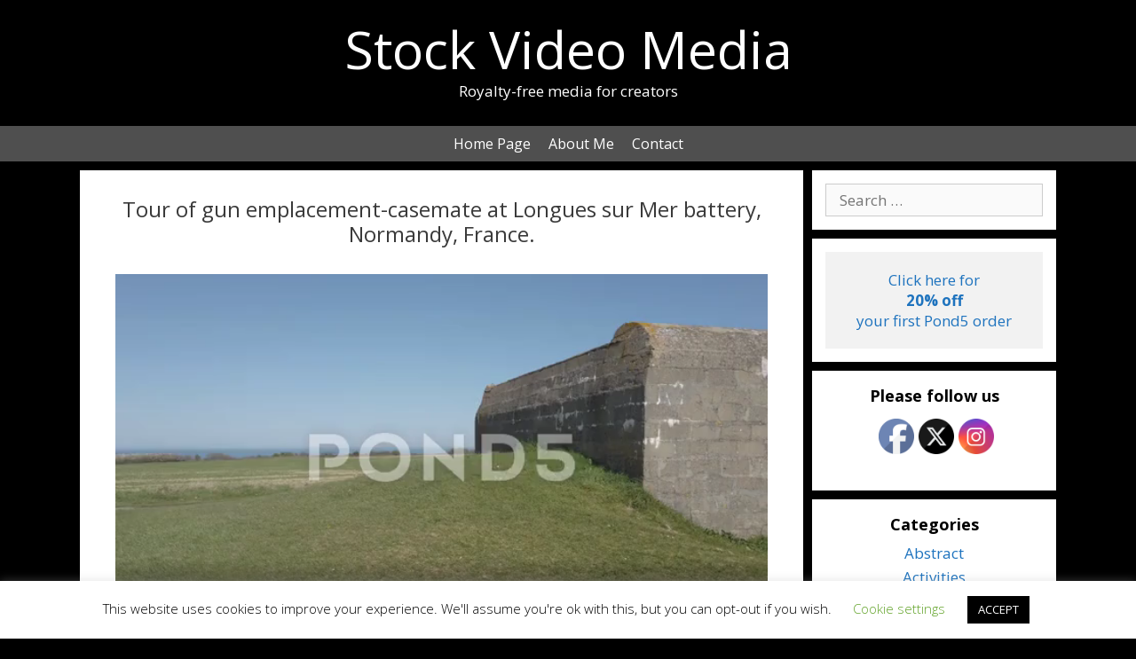

--- FILE ---
content_type: text/html; charset=UTF-8
request_url: https://stockvideomedia.com/2021/04/09/tour-of-gun-emplacement-casemate-at-longues-sur-mer-battery-normandy-france/
body_size: 19777
content:
<!DOCTYPE html>
<html lang="en-GB">
<head>
	<link href="https://fonts.googleapis.com/css?family=Petit+Formal+Script" rel="stylesheet" type="text/css">
	<meta charset="UTF-8">
	<meta http-equiv="X-UA-Compatible" content="IE=edge" />
	<link rel="profile" href="https://gmpg.org/xfn/11">
	<title>Tour of gun emplacement-casemate at Longues sur Mer battery, Normandy, France. &#8211; Stock Video Media</title>
<meta name='robots' content='max-image-preview:large' />
<meta name="viewport" content="width=device-width, initial-scale=1"><link href='https://fonts.gstatic.com' crossorigin rel='preconnect' />
<link href='https://fonts.googleapis.com' crossorigin rel='preconnect' />
<link rel="alternate" type="application/rss+xml" title="Stock Video Media &raquo; Feed" href="https://stockvideomedia.com/feed/" />
<link rel="alternate" type="application/rss+xml" title="Stock Video Media &raquo; Comments Feed" href="https://stockvideomedia.com/comments/feed/" />
<script>
window._wpemojiSettings = {"baseUrl":"https:\/\/s.w.org\/images\/core\/emoji\/15.0.3\/72x72\/","ext":".png","svgUrl":"https:\/\/s.w.org\/images\/core\/emoji\/15.0.3\/svg\/","svgExt":".svg","source":{"concatemoji":"https:\/\/stockvideomedia.com\/wp-includes\/js\/wp-emoji-release.min.js?ver=6.6.4"}};
/*! This file is auto-generated */
!function(i,n){var o,s,e;function c(e){try{var t={supportTests:e,timestamp:(new Date).valueOf()};sessionStorage.setItem(o,JSON.stringify(t))}catch(e){}}function p(e,t,n){e.clearRect(0,0,e.canvas.width,e.canvas.height),e.fillText(t,0,0);var t=new Uint32Array(e.getImageData(0,0,e.canvas.width,e.canvas.height).data),r=(e.clearRect(0,0,e.canvas.width,e.canvas.height),e.fillText(n,0,0),new Uint32Array(e.getImageData(0,0,e.canvas.width,e.canvas.height).data));return t.every(function(e,t){return e===r[t]})}function u(e,t,n){switch(t){case"flag":return n(e,"\ud83c\udff3\ufe0f\u200d\u26a7\ufe0f","\ud83c\udff3\ufe0f\u200b\u26a7\ufe0f")?!1:!n(e,"\ud83c\uddfa\ud83c\uddf3","\ud83c\uddfa\u200b\ud83c\uddf3")&&!n(e,"\ud83c\udff4\udb40\udc67\udb40\udc62\udb40\udc65\udb40\udc6e\udb40\udc67\udb40\udc7f","\ud83c\udff4\u200b\udb40\udc67\u200b\udb40\udc62\u200b\udb40\udc65\u200b\udb40\udc6e\u200b\udb40\udc67\u200b\udb40\udc7f");case"emoji":return!n(e,"\ud83d\udc26\u200d\u2b1b","\ud83d\udc26\u200b\u2b1b")}return!1}function f(e,t,n){var r="undefined"!=typeof WorkerGlobalScope&&self instanceof WorkerGlobalScope?new OffscreenCanvas(300,150):i.createElement("canvas"),a=r.getContext("2d",{willReadFrequently:!0}),o=(a.textBaseline="top",a.font="600 32px Arial",{});return e.forEach(function(e){o[e]=t(a,e,n)}),o}function t(e){var t=i.createElement("script");t.src=e,t.defer=!0,i.head.appendChild(t)}"undefined"!=typeof Promise&&(o="wpEmojiSettingsSupports",s=["flag","emoji"],n.supports={everything:!0,everythingExceptFlag:!0},e=new Promise(function(e){i.addEventListener("DOMContentLoaded",e,{once:!0})}),new Promise(function(t){var n=function(){try{var e=JSON.parse(sessionStorage.getItem(o));if("object"==typeof e&&"number"==typeof e.timestamp&&(new Date).valueOf()<e.timestamp+604800&&"object"==typeof e.supportTests)return e.supportTests}catch(e){}return null}();if(!n){if("undefined"!=typeof Worker&&"undefined"!=typeof OffscreenCanvas&&"undefined"!=typeof URL&&URL.createObjectURL&&"undefined"!=typeof Blob)try{var e="postMessage("+f.toString()+"("+[JSON.stringify(s),u.toString(),p.toString()].join(",")+"));",r=new Blob([e],{type:"text/javascript"}),a=new Worker(URL.createObjectURL(r),{name:"wpTestEmojiSupports"});return void(a.onmessage=function(e){c(n=e.data),a.terminate(),t(n)})}catch(e){}c(n=f(s,u,p))}t(n)}).then(function(e){for(var t in e)n.supports[t]=e[t],n.supports.everything=n.supports.everything&&n.supports[t],"flag"!==t&&(n.supports.everythingExceptFlag=n.supports.everythingExceptFlag&&n.supports[t]);n.supports.everythingExceptFlag=n.supports.everythingExceptFlag&&!n.supports.flag,n.DOMReady=!1,n.readyCallback=function(){n.DOMReady=!0}}).then(function(){return e}).then(function(){var e;n.supports.everything||(n.readyCallback(),(e=n.source||{}).concatemoji?t(e.concatemoji):e.wpemoji&&e.twemoji&&(t(e.twemoji),t(e.wpemoji)))}))}((window,document),window._wpemojiSettings);
</script>
<link rel='stylesheet' id='generate-fonts-css' href='//fonts.googleapis.com/css?family=Open+Sans:300,300italic,regular,italic,600,600italic,700,700italic,800,800italic|Open+Sans:regular' media='all' />
<style id='wp-emoji-styles-inline-css'>

	img.wp-smiley, img.emoji {
		display: inline !important;
		border: none !important;
		box-shadow: none !important;
		height: 1em !important;
		width: 1em !important;
		margin: 0 0.07em !important;
		vertical-align: -0.1em !important;
		background: none !important;
		padding: 0 !important;
	}
</style>
<link rel='stylesheet' id='wp-block-library-css' href='https://stockvideomedia.com/wp-includes/css/dist/block-library/style.min.css?ver=6.6.4' media='all' />
<style id='classic-theme-styles-inline-css'>
/*! This file is auto-generated */
.wp-block-button__link{color:#fff;background-color:#32373c;border-radius:9999px;box-shadow:none;text-decoration:none;padding:calc(.667em + 2px) calc(1.333em + 2px);font-size:1.125em}.wp-block-file__button{background:#32373c;color:#fff;text-decoration:none}
</style>
<style id='global-styles-inline-css'>
:root{--wp--preset--aspect-ratio--square: 1;--wp--preset--aspect-ratio--4-3: 4/3;--wp--preset--aspect-ratio--3-4: 3/4;--wp--preset--aspect-ratio--3-2: 3/2;--wp--preset--aspect-ratio--2-3: 2/3;--wp--preset--aspect-ratio--16-9: 16/9;--wp--preset--aspect-ratio--9-16: 9/16;--wp--preset--color--black: #000000;--wp--preset--color--cyan-bluish-gray: #abb8c3;--wp--preset--color--white: #ffffff;--wp--preset--color--pale-pink: #f78da7;--wp--preset--color--vivid-red: #cf2e2e;--wp--preset--color--luminous-vivid-orange: #ff6900;--wp--preset--color--luminous-vivid-amber: #fcb900;--wp--preset--color--light-green-cyan: #7bdcb5;--wp--preset--color--vivid-green-cyan: #00d084;--wp--preset--color--pale-cyan-blue: #8ed1fc;--wp--preset--color--vivid-cyan-blue: #0693e3;--wp--preset--color--vivid-purple: #9b51e0;--wp--preset--color--contrast: var(--contrast);--wp--preset--color--contrast-2: var(--contrast-2);--wp--preset--color--contrast-3: var(--contrast-3);--wp--preset--color--base: var(--base);--wp--preset--color--base-2: var(--base-2);--wp--preset--color--base-3: var(--base-3);--wp--preset--color--accent: var(--accent);--wp--preset--gradient--vivid-cyan-blue-to-vivid-purple: linear-gradient(135deg,rgba(6,147,227,1) 0%,rgb(155,81,224) 100%);--wp--preset--gradient--light-green-cyan-to-vivid-green-cyan: linear-gradient(135deg,rgb(122,220,180) 0%,rgb(0,208,130) 100%);--wp--preset--gradient--luminous-vivid-amber-to-luminous-vivid-orange: linear-gradient(135deg,rgba(252,185,0,1) 0%,rgba(255,105,0,1) 100%);--wp--preset--gradient--luminous-vivid-orange-to-vivid-red: linear-gradient(135deg,rgba(255,105,0,1) 0%,rgb(207,46,46) 100%);--wp--preset--gradient--very-light-gray-to-cyan-bluish-gray: linear-gradient(135deg,rgb(238,238,238) 0%,rgb(169,184,195) 100%);--wp--preset--gradient--cool-to-warm-spectrum: linear-gradient(135deg,rgb(74,234,220) 0%,rgb(151,120,209) 20%,rgb(207,42,186) 40%,rgb(238,44,130) 60%,rgb(251,105,98) 80%,rgb(254,248,76) 100%);--wp--preset--gradient--blush-light-purple: linear-gradient(135deg,rgb(255,206,236) 0%,rgb(152,150,240) 100%);--wp--preset--gradient--blush-bordeaux: linear-gradient(135deg,rgb(254,205,165) 0%,rgb(254,45,45) 50%,rgb(107,0,62) 100%);--wp--preset--gradient--luminous-dusk: linear-gradient(135deg,rgb(255,203,112) 0%,rgb(199,81,192) 50%,rgb(65,88,208) 100%);--wp--preset--gradient--pale-ocean: linear-gradient(135deg,rgb(255,245,203) 0%,rgb(182,227,212) 50%,rgb(51,167,181) 100%);--wp--preset--gradient--electric-grass: linear-gradient(135deg,rgb(202,248,128) 0%,rgb(113,206,126) 100%);--wp--preset--gradient--midnight: linear-gradient(135deg,rgb(2,3,129) 0%,rgb(40,116,252) 100%);--wp--preset--font-size--small: 13px;--wp--preset--font-size--medium: 20px;--wp--preset--font-size--large: 36px;--wp--preset--font-size--x-large: 42px;--wp--preset--spacing--20: 0.44rem;--wp--preset--spacing--30: 0.67rem;--wp--preset--spacing--40: 1rem;--wp--preset--spacing--50: 1.5rem;--wp--preset--spacing--60: 2.25rem;--wp--preset--spacing--70: 3.38rem;--wp--preset--spacing--80: 5.06rem;--wp--preset--shadow--natural: 6px 6px 9px rgba(0, 0, 0, 0.2);--wp--preset--shadow--deep: 12px 12px 50px rgba(0, 0, 0, 0.4);--wp--preset--shadow--sharp: 6px 6px 0px rgba(0, 0, 0, 0.2);--wp--preset--shadow--outlined: 6px 6px 0px -3px rgba(255, 255, 255, 1), 6px 6px rgba(0, 0, 0, 1);--wp--preset--shadow--crisp: 6px 6px 0px rgba(0, 0, 0, 1);}:where(.is-layout-flex){gap: 0.5em;}:where(.is-layout-grid){gap: 0.5em;}body .is-layout-flex{display: flex;}.is-layout-flex{flex-wrap: wrap;align-items: center;}.is-layout-flex > :is(*, div){margin: 0;}body .is-layout-grid{display: grid;}.is-layout-grid > :is(*, div){margin: 0;}:where(.wp-block-columns.is-layout-flex){gap: 2em;}:where(.wp-block-columns.is-layout-grid){gap: 2em;}:where(.wp-block-post-template.is-layout-flex){gap: 1.25em;}:where(.wp-block-post-template.is-layout-grid){gap: 1.25em;}.has-black-color{color: var(--wp--preset--color--black) !important;}.has-cyan-bluish-gray-color{color: var(--wp--preset--color--cyan-bluish-gray) !important;}.has-white-color{color: var(--wp--preset--color--white) !important;}.has-pale-pink-color{color: var(--wp--preset--color--pale-pink) !important;}.has-vivid-red-color{color: var(--wp--preset--color--vivid-red) !important;}.has-luminous-vivid-orange-color{color: var(--wp--preset--color--luminous-vivid-orange) !important;}.has-luminous-vivid-amber-color{color: var(--wp--preset--color--luminous-vivid-amber) !important;}.has-light-green-cyan-color{color: var(--wp--preset--color--light-green-cyan) !important;}.has-vivid-green-cyan-color{color: var(--wp--preset--color--vivid-green-cyan) !important;}.has-pale-cyan-blue-color{color: var(--wp--preset--color--pale-cyan-blue) !important;}.has-vivid-cyan-blue-color{color: var(--wp--preset--color--vivid-cyan-blue) !important;}.has-vivid-purple-color{color: var(--wp--preset--color--vivid-purple) !important;}.has-black-background-color{background-color: var(--wp--preset--color--black) !important;}.has-cyan-bluish-gray-background-color{background-color: var(--wp--preset--color--cyan-bluish-gray) !important;}.has-white-background-color{background-color: var(--wp--preset--color--white) !important;}.has-pale-pink-background-color{background-color: var(--wp--preset--color--pale-pink) !important;}.has-vivid-red-background-color{background-color: var(--wp--preset--color--vivid-red) !important;}.has-luminous-vivid-orange-background-color{background-color: var(--wp--preset--color--luminous-vivid-orange) !important;}.has-luminous-vivid-amber-background-color{background-color: var(--wp--preset--color--luminous-vivid-amber) !important;}.has-light-green-cyan-background-color{background-color: var(--wp--preset--color--light-green-cyan) !important;}.has-vivid-green-cyan-background-color{background-color: var(--wp--preset--color--vivid-green-cyan) !important;}.has-pale-cyan-blue-background-color{background-color: var(--wp--preset--color--pale-cyan-blue) !important;}.has-vivid-cyan-blue-background-color{background-color: var(--wp--preset--color--vivid-cyan-blue) !important;}.has-vivid-purple-background-color{background-color: var(--wp--preset--color--vivid-purple) !important;}.has-black-border-color{border-color: var(--wp--preset--color--black) !important;}.has-cyan-bluish-gray-border-color{border-color: var(--wp--preset--color--cyan-bluish-gray) !important;}.has-white-border-color{border-color: var(--wp--preset--color--white) !important;}.has-pale-pink-border-color{border-color: var(--wp--preset--color--pale-pink) !important;}.has-vivid-red-border-color{border-color: var(--wp--preset--color--vivid-red) !important;}.has-luminous-vivid-orange-border-color{border-color: var(--wp--preset--color--luminous-vivid-orange) !important;}.has-luminous-vivid-amber-border-color{border-color: var(--wp--preset--color--luminous-vivid-amber) !important;}.has-light-green-cyan-border-color{border-color: var(--wp--preset--color--light-green-cyan) !important;}.has-vivid-green-cyan-border-color{border-color: var(--wp--preset--color--vivid-green-cyan) !important;}.has-pale-cyan-blue-border-color{border-color: var(--wp--preset--color--pale-cyan-blue) !important;}.has-vivid-cyan-blue-border-color{border-color: var(--wp--preset--color--vivid-cyan-blue) !important;}.has-vivid-purple-border-color{border-color: var(--wp--preset--color--vivid-purple) !important;}.has-vivid-cyan-blue-to-vivid-purple-gradient-background{background: var(--wp--preset--gradient--vivid-cyan-blue-to-vivid-purple) !important;}.has-light-green-cyan-to-vivid-green-cyan-gradient-background{background: var(--wp--preset--gradient--light-green-cyan-to-vivid-green-cyan) !important;}.has-luminous-vivid-amber-to-luminous-vivid-orange-gradient-background{background: var(--wp--preset--gradient--luminous-vivid-amber-to-luminous-vivid-orange) !important;}.has-luminous-vivid-orange-to-vivid-red-gradient-background{background: var(--wp--preset--gradient--luminous-vivid-orange-to-vivid-red) !important;}.has-very-light-gray-to-cyan-bluish-gray-gradient-background{background: var(--wp--preset--gradient--very-light-gray-to-cyan-bluish-gray) !important;}.has-cool-to-warm-spectrum-gradient-background{background: var(--wp--preset--gradient--cool-to-warm-spectrum) !important;}.has-blush-light-purple-gradient-background{background: var(--wp--preset--gradient--blush-light-purple) !important;}.has-blush-bordeaux-gradient-background{background: var(--wp--preset--gradient--blush-bordeaux) !important;}.has-luminous-dusk-gradient-background{background: var(--wp--preset--gradient--luminous-dusk) !important;}.has-pale-ocean-gradient-background{background: var(--wp--preset--gradient--pale-ocean) !important;}.has-electric-grass-gradient-background{background: var(--wp--preset--gradient--electric-grass) !important;}.has-midnight-gradient-background{background: var(--wp--preset--gradient--midnight) !important;}.has-small-font-size{font-size: var(--wp--preset--font-size--small) !important;}.has-medium-font-size{font-size: var(--wp--preset--font-size--medium) !important;}.has-large-font-size{font-size: var(--wp--preset--font-size--large) !important;}.has-x-large-font-size{font-size: var(--wp--preset--font-size--x-large) !important;}
:where(.wp-block-post-template.is-layout-flex){gap: 1.25em;}:where(.wp-block-post-template.is-layout-grid){gap: 1.25em;}
:where(.wp-block-columns.is-layout-flex){gap: 2em;}:where(.wp-block-columns.is-layout-grid){gap: 2em;}
:root :where(.wp-block-pullquote){font-size: 1.5em;line-height: 1.6;}
</style>
<link rel='stylesheet' id='cookie-law-info-css' href='https://stockvideomedia.com/wp-content/plugins/cookie-law-info/legacy/public/css/cookie-law-info-public.css?ver=3.2.8' media='all' />
<link rel='stylesheet' id='cookie-law-info-gdpr-css' href='https://stockvideomedia.com/wp-content/plugins/cookie-law-info/legacy/public/css/cookie-law-info-gdpr.css?ver=3.2.8' media='all' />
<link rel='stylesheet' id='SFSImainCss-css' href='https://stockvideomedia.com/wp-content/plugins/ultimate-social-media-icons/css/sfsi-style.css?ver=2.9.5' media='all' />
<link rel='stylesheet' id='url-shortify-css' href='https://stockvideomedia.com/wp-content/plugins/url-shortify/lite/dist/styles/url-shortify.css?ver=1.10.5.1' media='all' />
<link rel='stylesheet' id='generate-style-css' href='https://stockvideomedia.com/wp-content/themes/generatepress/assets/css/all.min.css?ver=3.5.1' media='all' />
<style id='generate-style-inline-css'>
body{background-color:#000000;color:#3a3a3a;}a{color:#1e73be;}a:visited{color:#1e73be;}a:hover, a:focus, a:active{color:#b53030;}body .grid-container{max-width:1100px;}.wp-block-group__inner-container{max-width:1100px;margin-left:auto;margin-right:auto;}.site-header .header-image{width:180px;}.generate-back-to-top{font-size:20px;border-radius:3px;position:fixed;bottom:30px;right:30px;line-height:40px;width:40px;text-align:center;z-index:10;transition:opacity 300ms ease-in-out;opacity:0.1;transform:translateY(1000px);}.generate-back-to-top__show{opacity:1;transform:translateY(0);}:root{--contrast:#222222;--contrast-2:#575760;--contrast-3:#b2b2be;--base:#f0f0f0;--base-2:#f7f8f9;--base-3:#ffffff;--accent:#1e73be;}:root .has-contrast-color{color:var(--contrast);}:root .has-contrast-background-color{background-color:var(--contrast);}:root .has-contrast-2-color{color:var(--contrast-2);}:root .has-contrast-2-background-color{background-color:var(--contrast-2);}:root .has-contrast-3-color{color:var(--contrast-3);}:root .has-contrast-3-background-color{background-color:var(--contrast-3);}:root .has-base-color{color:var(--base);}:root .has-base-background-color{background-color:var(--base);}:root .has-base-2-color{color:var(--base-2);}:root .has-base-2-background-color{background-color:var(--base-2);}:root .has-base-3-color{color:var(--base-3);}:root .has-base-3-background-color{background-color:var(--base-3);}:root .has-accent-color{color:var(--accent);}:root .has-accent-background-color{background-color:var(--accent);}body, button, input, select, textarea{font-family:"Open Sans", sans-serif;}body{line-height:1.3;}p{margin-bottom:0.9em;}.entry-content > [class*="wp-block-"]:not(:last-child):not(.wp-block-heading){margin-bottom:0.9em;}.main-title{font-family:"Open Sans", sans-serif;font-weight:normal;font-size:59px;}.site-description{font-family:"Open Sans", sans-serif;font-size:17px;}.main-navigation a, .menu-toggle{font-family:"Open Sans", sans-serif;font-size:16px;}.main-navigation .main-nav ul ul li a{font-size:15px;}.widget-title{font-family:"Open Sans", sans-serif;font-weight:bold;font-size:18px;margin-bottom:8px;}.sidebar .widget, .footer-widgets .widget{font-size:17px;}button:not(.menu-toggle),html input[type="button"],input[type="reset"],input[type="submit"],.button,.wp-block-button .wp-block-button__link{font-family:"Open Sans", sans-serif;}h1{font-family:"Open Sans", sans-serif;font-weight:300;font-size:24px;}h2{font-family:"Open Sans", sans-serif;font-weight:300;font-size:24px;}h3{font-family:"Open Sans", sans-serif;font-size:20px;}h4{font-family:"Open Sans", sans-serif;font-size:inherit;}h5{font-family:"Open Sans", sans-serif;font-size:inherit;}h6{font-family:"Open Sans", sans-serif;}.site-info{font-family:"Open Sans", sans-serif;font-size:14px;}@media (max-width:768px){.main-title{font-size:40px;}h1{font-size:24px;}h2{font-size:24px;}}.top-bar{background-color:#636363;color:#ffffff;}.top-bar a{color:#ffffff;}.top-bar a:hover{color:#303030;}.site-header{background-color:#000000;color:#3a3a3a;}.site-header a{color:#3a3a3a;}.site-header a:hover{color:#3f3f3f;}.main-title a,.main-title a:hover{color:#ffffff;}.site-description{color:#ffffff;}.main-navigation,.main-navigation ul ul{background-color:#4f4f4f;}.main-navigation .main-nav ul li a, .main-navigation .menu-toggle, .main-navigation .menu-bar-items{color:#ffffff;}.main-navigation .main-nav ul li:not([class*="current-menu-"]):hover > a, .main-navigation .main-nav ul li:not([class*="current-menu-"]):focus > a, .main-navigation .main-nav ul li.sfHover:not([class*="current-menu-"]) > a, .main-navigation .menu-bar-item:hover > a, .main-navigation .menu-bar-item.sfHover > a{color:#ffffff;background-color:#2f2f2f;}button.menu-toggle:hover,button.menu-toggle:focus,.main-navigation .mobile-bar-items a,.main-navigation .mobile-bar-items a:hover,.main-navigation .mobile-bar-items a:focus{color:#ffffff;}.main-navigation .main-nav ul li[class*="current-menu-"] > a{color:#ffffff;background-color:#3f3f3f;}.navigation-search input[type="search"],.navigation-search input[type="search"]:active, .navigation-search input[type="search"]:focus, .main-navigation .main-nav ul li.search-item.active > a, .main-navigation .menu-bar-items .search-item.active > a{color:#ffffff;background-color:#2f2f2f;}.main-navigation ul ul{background-color:#3f3f3f;}.main-navigation .main-nav ul ul li a{color:#ffffff;}.main-navigation .main-nav ul ul li:not([class*="current-menu-"]):hover > a,.main-navigation .main-nav ul ul li:not([class*="current-menu-"]):focus > a, .main-navigation .main-nav ul ul li.sfHover:not([class*="current-menu-"]) > a{color:#ffffff;background-color:#4f4f4f;}.main-navigation .main-nav ul ul li[class*="current-menu-"] > a{color:#ffffff;background-color:#4f4f4f;}.separate-containers .inside-article, .separate-containers .comments-area, .separate-containers .page-header, .one-container .container, .separate-containers .paging-navigation, .inside-page-header{background-color:#ffffff;}.entry-meta{color:#595959;}.entry-meta a{color:#595959;}.entry-meta a:hover{color:#1e73be;}.sidebar .widget{background-color:#ffffff;}.sidebar .widget .widget-title{color:#000000;}.footer-widgets{background-color:#ffffff;}.footer-widgets .widget-title{color:#000000;}.site-info{color:#ffffff;background-color:#4f4f4f;}.site-info a{color:#ffffff;}.site-info a:hover{color:#b2b2b2;}.footer-bar .widget_nav_menu .current-menu-item a{color:#b2b2b2;}input[type="text"],input[type="email"],input[type="url"],input[type="password"],input[type="search"],input[type="tel"],input[type="number"],textarea,select{color:#666666;background-color:#fafafa;border-color:#cccccc;}input[type="text"]:focus,input[type="email"]:focus,input[type="url"]:focus,input[type="password"]:focus,input[type="search"]:focus,input[type="tel"]:focus,input[type="number"]:focus,textarea:focus,select:focus{color:#666666;background-color:#ffffff;border-color:#bfbfbf;}button,html input[type="button"],input[type="reset"],input[type="submit"],a.button,a.wp-block-button__link:not(.has-background){color:#ffffff;background-color:#666666;}button:hover,html input[type="button"]:hover,input[type="reset"]:hover,input[type="submit"]:hover,a.button:hover,button:focus,html input[type="button"]:focus,input[type="reset"]:focus,input[type="submit"]:focus,a.button:focus,a.wp-block-button__link:not(.has-background):active,a.wp-block-button__link:not(.has-background):focus,a.wp-block-button__link:not(.has-background):hover{color:#ffffff;background-color:#3f3f3f;}a.generate-back-to-top{background-color:rgba( 0,0,0,0.4 );color:#ffffff;}a.generate-back-to-top:hover,a.generate-back-to-top:focus{background-color:rgba( 0,0,0,0.6 );color:#ffffff;}:root{--gp-search-modal-bg-color:var(--base-3);--gp-search-modal-text-color:var(--contrast);--gp-search-modal-overlay-bg-color:rgba(0,0,0,0.2);}@media (max-width: 768px){.main-navigation .menu-bar-item:hover > a, .main-navigation .menu-bar-item.sfHover > a{background:none;color:#ffffff;}}.inside-top-bar{padding:10px;}.inside-header{padding:0px 20px 7px 20px;}.separate-containers .inside-article, .separate-containers .comments-area, .separate-containers .page-header, .separate-containers .paging-navigation, .one-container .site-content, .inside-page-header{padding:30px 40px 30px 40px;}.site-main .wp-block-group__inner-container{padding:30px 40px 30px 40px;}.entry-content .alignwide, body:not(.no-sidebar) .entry-content .alignfull{margin-left:-40px;width:calc(100% + 80px);max-width:calc(100% + 80px);}.separate-containers .widget, .separate-containers .site-main > *, .separate-containers .page-header, .widget-area .main-navigation{margin-bottom:10px;}.separate-containers .site-main{margin:10px;}.both-right.separate-containers .inside-left-sidebar{margin-right:5px;}.both-right.separate-containers .inside-right-sidebar{margin-left:5px;}.both-left.separate-containers .inside-left-sidebar{margin-right:5px;}.both-left.separate-containers .inside-right-sidebar{margin-left:5px;}.separate-containers .page-header-image, .separate-containers .page-header-contained, .separate-containers .page-header-image-single, .separate-containers .page-header-content-single{margin-top:10px;}.separate-containers .inside-right-sidebar, .separate-containers .inside-left-sidebar{margin-top:10px;margin-bottom:10px;}.main-navigation .main-nav ul li a,.menu-toggle,.main-navigation .mobile-bar-items a{padding-left:10px;padding-right:10px;line-height:40px;}.main-navigation .main-nav ul ul li a{padding:10px;}.navigation-search input[type="search"]{height:40px;}.rtl .menu-item-has-children .dropdown-menu-toggle{padding-left:10px;}.menu-item-has-children .dropdown-menu-toggle{padding-right:10px;}.rtl .main-navigation .main-nav ul li.menu-item-has-children > a{padding-right:10px;}.widget-area .widget{padding:15px;}.site-info{padding:15px 20px 15px 20px;}@media (max-width:768px){.separate-containers .inside-article, .separate-containers .comments-area, .separate-containers .page-header, .separate-containers .paging-navigation, .one-container .site-content, .inside-page-header{padding:30px;}.site-main .wp-block-group__inner-container{padding:30px;}.site-info{padding-right:10px;padding-left:10px;}.entry-content .alignwide, body:not(.no-sidebar) .entry-content .alignfull{margin-left:-30px;width:calc(100% + 60px);max-width:calc(100% + 60px);}}/* End cached CSS */@media (max-width: 768px){.main-navigation .menu-toggle,.main-navigation .mobile-bar-items,.sidebar-nav-mobile:not(#sticky-placeholder){display:block;}.main-navigation ul,.gen-sidebar-nav{display:none;}[class*="nav-float-"] .site-header .inside-header > *{float:none;clear:both;}}
.dynamic-author-image-rounded{border-radius:100%;}.dynamic-featured-image, .dynamic-author-image{vertical-align:middle;}.one-container.blog .dynamic-content-template:not(:last-child), .one-container.archive .dynamic-content-template:not(:last-child){padding-bottom:0px;}.dynamic-entry-excerpt > p:last-child{margin-bottom:0px;}
</style>
<link rel='stylesheet' id='generate-font-icons-css' href='https://stockvideomedia.com/wp-content/themes/generatepress/assets/css/components/font-icons.min.css?ver=3.5.1' media='all' />
<link rel='stylesheet' id='generate-child-css' href='https://stockvideomedia.com/wp-content/themes/generatepress-child/style.css?ver=1692280607' media='all' />
<script src="https://stockvideomedia.com/wp-includes/js/jquery/jquery.min.js?ver=3.7.1" id="jquery-core-js"></script>
<script src="https://stockvideomedia.com/wp-includes/js/jquery/jquery-migrate.min.js?ver=3.4.1" id="jquery-migrate-js"></script>
<script id="cookie-law-info-js-extra">
var Cli_Data = {"nn_cookie_ids":[],"cookielist":[],"non_necessary_cookies":[],"ccpaEnabled":"","ccpaRegionBased":"","ccpaBarEnabled":"","strictlyEnabled":["necessary","obligatoire"],"ccpaType":"gdpr","js_blocking":"","custom_integration":"","triggerDomRefresh":"","secure_cookies":""};
var cli_cookiebar_settings = {"animate_speed_hide":"500","animate_speed_show":"500","background":"#FFF","border":"#b1a6a6c2","border_on":"","button_1_button_colour":"#000","button_1_button_hover":"#000000","button_1_link_colour":"#fff","button_1_as_button":"1","button_1_new_win":"","button_2_button_colour":"#333","button_2_button_hover":"#292929","button_2_link_colour":"#444","button_2_as_button":"","button_2_hidebar":"","button_3_button_colour":"#000","button_3_button_hover":"#000000","button_3_link_colour":"#fff","button_3_as_button":"1","button_3_new_win":"","button_4_button_colour":"#000","button_4_button_hover":"#000000","button_4_link_colour":"#62a329","button_4_as_button":"","button_7_button_colour":"#61a229","button_7_button_hover":"#4e8221","button_7_link_colour":"#fff","button_7_as_button":"1","button_7_new_win":"","font_family":"inherit","header_fix":"","notify_animate_hide":"1","notify_animate_show":"","notify_div_id":"#cookie-law-info-bar","notify_position_horizontal":"right","notify_position_vertical":"bottom","scroll_close":"","scroll_close_reload":"","accept_close_reload":"","reject_close_reload":"","showagain_tab":"","showagain_background":"#fff","showagain_border":"#000","showagain_div_id":"#cookie-law-info-again","showagain_x_position":"100px","text":"#000","show_once_yn":"","show_once":"1000","logging_on":"","as_popup":"","popup_overlay":"1","bar_heading_text":"","cookie_bar_as":"banner","popup_showagain_position":"bottom-right","widget_position":"left"};
var log_object = {"ajax_url":"https:\/\/stockvideomedia.com\/wp-admin\/admin-ajax.php"};
</script>
<script src="https://stockvideomedia.com/wp-content/plugins/cookie-law-info/legacy/public/js/cookie-law-info-public.js?ver=3.2.8" id="cookie-law-info-js"></script>
<script id="url-shortify-js-extra">
var usParams = {"ajaxurl":"https:\/\/stockvideomedia.com\/wp-admin\/admin-ajax.php"};
</script>
<script src="https://stockvideomedia.com/wp-content/plugins/url-shortify/lite/dist/scripts/url-shortify.js?ver=1.10.5.1" id="url-shortify-js"></script>
<link rel="https://api.w.org/" href="https://stockvideomedia.com/wp-json/" /><link rel="alternate" title="JSON" type="application/json" href="https://stockvideomedia.com/wp-json/wp/v2/posts/1664" /><link rel="EditURI" type="application/rsd+xml" title="RSD" href="https://stockvideomedia.com/xmlrpc.php?rsd" />
<meta name="generator" content="WordPress 6.6.4" />
<link rel="canonical" href="https://stockvideomedia.com/2021/04/09/tour-of-gun-emplacement-casemate-at-longues-sur-mer-battery-normandy-france/" />
<link rel='shortlink' href='https://stockvideomedia.com/places27' />
<link rel="alternate" title="oEmbed (JSON)" type="application/json+oembed" href="https://stockvideomedia.com/wp-json/oembed/1.0/embed?url=https%3A%2F%2Fstockvideomedia.com%2F2021%2F04%2F09%2Ftour-of-gun-emplacement-casemate-at-longues-sur-mer-battery-normandy-france%2F" />
<link rel="alternate" title="oEmbed (XML)" type="text/xml+oembed" href="https://stockvideomedia.com/wp-json/oembed/1.0/embed?url=https%3A%2F%2Fstockvideomedia.com%2F2021%2F04%2F09%2Ftour-of-gun-emplacement-casemate-at-longues-sur-mer-battery-normandy-france%2F&#038;format=xml" />
<meta name="follow.[base64]" content="HJPs27sTpezZ8p9Gp5Gn"/><link rel="icon" href="https://stockvideomedia.com/wp-content/uploads/2020/08/cropped-SVM-1-32x32.png" sizes="32x32" />
<link rel="icon" href="https://stockvideomedia.com/wp-content/uploads/2020/08/cropped-SVM-1-192x192.png" sizes="192x192" />
<link rel="apple-touch-icon" href="https://stockvideomedia.com/wp-content/uploads/2020/08/cropped-SVM-1-180x180.png" />
<meta name="msapplication-TileImage" content="https://stockvideomedia.com/wp-content/uploads/2020/08/cropped-SVM-1-270x270.png" />
<style>.shorten_url { 
	   padding: 10px 10px 10px 10px ; 
	   border: 1px solid #AAAAAA ; 
	   background-color: #EEEEEE ;
}</style></head>

<body class="post-template-default single single-post postid-1664 single-format-standard wp-embed-responsive post-image-above-header post-image-aligned-center sticky-menu-fade sfsi_actvite_theme_default right-sidebar nav-below-header separate-containers fluid-header active-footer-widgets-0 nav-aligned-center header-aligned-center dropdown-hover" itemtype="https://schema.org/Blog" itemscope>
	<a class="screen-reader-text skip-link" href="#content" title="Skip to content">Skip to content</a>		<header class="site-header" id="masthead" aria-label="Site"  itemtype="https://schema.org/WPHeader" itemscope>
			<div class="inside-header">
				<div class="site-branding">
						<p class="main-title" itemprop="headline">
					<a href="https://stockvideomedia.com/" rel="home">Stock Video Media</a>
				</p>
						<p class="site-description" itemprop="description">Royalty-free media for creators</p>
					</div>			</div>
		</header>
				<nav class="main-navigation sub-menu-right" id="site-navigation" aria-label="Primary"  itemtype="https://schema.org/SiteNavigationElement" itemscope>
			<div class="inside-navigation grid-container grid-parent">
								<button class="menu-toggle" aria-controls="primary-menu" aria-expanded="false">
					<span class="mobile-menu">Menu</span>				</button>
				<div id="primary-menu" class="main-nav"><ul id="menu-site" class=" menu sf-menu"><li id="menu-item-18" class="menu-item menu-item-type-custom menu-item-object-custom menu-item-home menu-item-18"><a href="https://stockvideomedia.com">Home Page</a></li>
<li id="menu-item-27" class="menu-item menu-item-type-post_type menu-item-object-page menu-item-27"><a href="https://stockvideomedia.com/about-me/">About Me</a></li>
<li id="menu-item-220" class="menu-item menu-item-type-post_type menu-item-object-page menu-item-220"><a href="https://stockvideomedia.com/contact/">Contact</a></li>
</ul></div>			</div>
		</nav>
		
	<div id="page" class="hfeed site grid-container container grid-parent">
		<div id="content" class="site-content">
			
	<div class="content-area grid-parent mobile-grid-100 grid-75 tablet-grid-75" id="primary">
		<main class="site-main" id="main">
			
<article id="post-1664" class="post-1664 post type-post status-publish format-standard hentry category-buildings category-places tag-4k tag-handheld tag-wwii" itemtype="https://schema.org/CreativeWork" itemscope>
	<div class="inside-article">
					<header class="entry-header">
				<h1 class="entry-title" itemprop="headline">Tour of gun emplacement-casemate at Longues sur Mer battery, Normandy, France.</h1>			</header>
			
		<div class="entry-content" itemprop="text">
			
<figure class="wp-block-video aligncenter"><video controls src="https://videos.pond5.com/tour-gun-emplacement-casemate-longues-footage-151705165_main_xl.mp4"></video><figcaption><em><span class="has-inline-color has-cyan-bluish-gray-color">Low resolution sample &#8211; 4K version available</span></em></figcaption></figure>



<p class="has-text-align-center">A well lit tour of a casemate type Regelbau M272 which was constructed by the German Navy during World War II in 1943 and is one of four at the Longues sur Mer battery (code name WN48) in Normandy, France. The tour of this gun emplacement includes a look into the shell room, the cartridge room, the gun room and a close up, detailed view of the rear of a 150mm TK C/36 naval gun, before emerging from the front of the bunker where the barrel and shield of the gun can be seen. (Ref. Places 27)</p>



<p class="has-text-align-center">Royalty free 4K stock footage available for purchase exclusively at Pond5:</p>



<div class="wp-block-buttons is-layout-flex wp-block-buttons-is-layout-flex">
<div class="wp-block-button"><a class="wp-block-button__link" href="https://www.pond5.com/stock-footage/item/151705165-tour-gun-emplacement-casemate-longues-sur-mer-battery-norman" target="_blank" rel="noreferrer noopener">Click here to view purchase details at Pond5</a></div>
</div>



<p></p>
		</div>

				<footer class="entry-meta" aria-label="Entry meta">
			<span class="cat-links"><span class="screen-reader-text">Categories </span><a href="https://stockvideomedia.com/category/buildings/" rel="category tag">Buildings</a>, <a href="https://stockvideomedia.com/category/places/" rel="category tag">Places</a></span> 		</footer>
			</div>
</article>
		</main>
	</div>

	<div class="widget-area sidebar is-right-sidebar grid-25 tablet-grid-25 grid-parent" id="right-sidebar">
	<div class="inside-right-sidebar">
		<aside id="search-2" class="widget inner-padding widget_search"><form method="get" class="search-form" action="https://stockvideomedia.com/">
	<label>
		<span class="screen-reader-text">Search for:</span>
		<input type="search" class="search-field" placeholder="Search &hellip;" value="" name="s" title="Search for:">
	</label>
	<input type="submit" class="search-submit" value="Search"></form>
</aside><aside id="block-12" class="widget inner-padding widget_block">
<pre class="wp-block-preformatted"><a rel="noreferrer noopener" href="https://www.pond5.com/artist/stockvideomedia?ref=stockvideomedia" target="_blank">Click here for</a>
<a rel="noreferrer noopener" href="https://www.pond5.com/artist/stockvideomedia?ref=stockvideomedia" target="_blank"><strong>20% off</strong></a>
<a rel="noreferrer noopener" href="https://www.pond5.com/artist/stockvideomedia?ref=stockvideomedia" target="_blank">your first Pond5 order</a></pre>
</aside><aside id="sfsi-widget-2" class="widget inner-padding sfsi"><h2 class="widget-title">Please follow us</h2>		<div class="sfsi_widget" data-position="widget" style="display:flex;flex-wrap:wrap;justify-content: center">
			<div id='sfsi_wDiv'></div>
			<div class="norm_row sfsi_wDiv "  style="width:225px;position:absolute;;text-align:center"><div style='width:40px; height:40px;margin-left:5px;margin-bottom:5px; ' class='sfsi_wicons shuffeldiv ' ><div class='inerCnt'><a class=' sficn' data-effect='' target='_blank'  href='https://www.facebook.com/StockVideoMedia' id='sfsiid_facebook_icon' style='width:40px;height:40px;opacity:1;'  ><img data-pin-nopin='true' alt='Facebook' title='Facebook' src='https://stockvideomedia.com/wp-content/plugins/ultimate-social-media-icons/images/icons_theme/default/default_facebook.png' width='40' height='40' style='' class='sfcm sfsi_wicon ' data-effect=''   /></a><div class="sfsi_tool_tip_2 fb_tool_bdr sfsiTlleft" style="opacity:0;z-index:-1;" id="sfsiid_facebook"><span class="bot_arow bot_fb_arow"></span><div class="sfsi_inside"><div  class='icon1'><a href='https://www.facebook.com/StockVideoMedia' target='_blank'><img data-pin-nopin='true' class='sfsi_wicon' alt='Facebook' title='Facebook' src='https://stockvideomedia.com/wp-content/plugins/ultimate-social-media-icons/images/visit_icons/Visit_us_fb/icon_Visit_us_en_US.png' /></a></div><div  class='icon2'><div class="fb-like" width="200" data-href="https://stockvideomedia.com/2021/04/09/tour-of-gun-emplacement-casemate-at-longues-sur-mer-battery-normandy-france/"  data-send="false" data-layout="button_count" data-action="like"></div></div><div  class='icon3'><a target='_blank' href='https://www.facebook.com/sharer/sharer.php?u=https%3A%2F%2Fstockvideomedia.com%2F2021%2F04%2F09%2Ftour-of-gun-emplacement-casemate-at-longues-sur-mer-battery-normandy-france' style='display:inline-block;'  > <img class='sfsi_wicon'  data-pin-nopin='true' alt='fb-share-icon' title='Facebook Share' src='https://stockvideomedia.com/wp-content/plugins/ultimate-social-media-icons/images/share_icons/fb_icons/en_US.svg' /></a></div></div></div></div></div><div style='width:40px; height:40px;margin-left:5px;margin-bottom:5px; ' class='sfsi_wicons shuffeldiv ' ><div class='inerCnt'><a class=' sficn' data-effect='' target='_blank'  href='https://twitter.com/paulmillardsvm' id='sfsiid_twitter_icon' style='width:40px;height:40px;opacity:1;'  ><img data-pin-nopin='true' alt='Twitter' title='Twitter' src='https://stockvideomedia.com/wp-content/plugins/ultimate-social-media-icons/images/icons_theme/default/default_twitter.png' width='40' height='40' style='' class='sfcm sfsi_wicon ' data-effect=''   /></a><div class="sfsi_tool_tip_2 twt_tool_bdr sfsiTlleft" style="opacity:0;z-index:-1;" id="sfsiid_twitter"><span class="bot_arow bot_twt_arow"></span><div class="sfsi_inside"><div  class='cstmicon1'><a href='https://twitter.com/paulmillardsvm' target='_blank'><img data-pin-nopin='true' class='sfsi_wicon' alt='Visit Us' title='Visit Us' src='https://stockvideomedia.com/wp-content/plugins/ultimate-social-media-icons/images/visit_icons/Visit_us_twitter/icon_Visit_us_en_US.png' /></a></div><div  class='icon1'><a target="_blank" href="https://twitter.com/intent/user?screen_name=paulmillardsvm">
			<img data-pin-nopin= true src="https://stockvideomedia.com/wp-content/plugins/ultimate-social-media-icons/images/share_icons/Twitter_Follow/en_US_Follow.svg" class="sfsi_wicon" alt="Follow Me" title="Follow Me" style="opacity: 1;" />
			</a></div><div  class='icon2'><div class='sf_twiter' style='display: inline-block;vertical-align: middle;width: auto;'>
						<a target='_blank' href='https://x.com/intent/post?text=Hey%2C+check+out+this+cool+link+I+found+via+%40paulmillardsvm+https%3A%2F%2Fstockvideomedia.com%2F2021%2F04%2F09%2Ftour-of-gun-emplacement-casemate-at-longues-sur-mer-battery-normandy-france' style='display:inline-block' >
							<img data-pin-nopin= true class='sfsi_wicon' src='https://stockvideomedia.com/wp-content/plugins/ultimate-social-media-icons/images/share_icons/Twitter_Tweet/en_US_Tweet.svg' alt='Post on X' title='Post on X' >
						</a>
					</div></div></div></div></div></div><div style='width:40px; height:40px;margin-left:5px;margin-bottom:5px; ' class='sfsi_wicons shuffeldiv ' ><div class='inerCnt'><a class=' sficn' data-effect='' target='_blank'  href='https://www.instagram.com/paulmillardsvm/' id='sfsiid_instagram_icon' style='width:40px;height:40px;opacity:1;'  ><img data-pin-nopin='true' alt='Instagram' title='Instagram' src='https://stockvideomedia.com/wp-content/plugins/ultimate-social-media-icons/images/icons_theme/default/default_instagram.png' width='40' height='40' style='' class='sfcm sfsi_wicon ' data-effect=''   /></a></div></div></div ><div id="sfsi_holder" class="sfsi_holders" style="position: relative; float: left;width:100%;z-index:-1;"></div ><script>window.addEventListener("sfsi_functions_loaded", function()
			{
				if (typeof sfsi_widget_set == "function") {
					sfsi_widget_set();
				}
			}); </script>			<div style="clear: both;"></div>
		</div>
	</aside><aside id="categories-4" class="widget inner-padding widget_categories"><h2 class="widget-title">Categories</h2>
			<ul>
					<li class="cat-item cat-item-297"><a href="https://stockvideomedia.com/category/abstract/">Abstract</a>
</li>
	<li class="cat-item cat-item-125"><a href="https://stockvideomedia.com/category/activities/">Activities</a>
</li>
	<li class="cat-item cat-item-414"><a href="https://stockvideomedia.com/category/flowers/allium/">Allium</a>
</li>
	<li class="cat-item cat-item-235"><a href="https://stockvideomedia.com/category/flowers/anemone/">Anemone</a>
</li>
	<li class="cat-item cat-item-4"><a href="https://stockvideomedia.com/category/animals/">Animals</a>
</li>
	<li class="cat-item cat-item-416"><a href="https://stockvideomedia.com/category/animation/">Animation</a>
</li>
	<li class="cat-item cat-item-206"><a href="https://stockvideomedia.com/category/autumn/">Autumn</a>
</li>
	<li class="cat-item cat-item-70"><a href="https://stockvideomedia.com/category/animals/bat/">Bat</a>
</li>
	<li class="cat-item cat-item-190"><a href="https://stockvideomedia.com/category/nature/bees/">Bees</a>
</li>
	<li class="cat-item cat-item-217"><a href="https://stockvideomedia.com/category/flowers/begonia/">Begonia</a>
</li>
	<li class="cat-item cat-item-146"><a href="https://stockvideomedia.com/category/animals/birds/">Birds</a>
</li>
	<li class="cat-item cat-item-274"><a href="https://stockvideomedia.com/category/flowers/blossom/">Blossom</a>
</li>
	<li class="cat-item cat-item-370"><a href="https://stockvideomedia.com/category/flowers/bluebell/">Bluebell</a>
</li>
	<li class="cat-item cat-item-353"><a href="https://stockvideomedia.com/category/boats/">Boats</a>
</li>
	<li class="cat-item cat-item-237"><a href="https://stockvideomedia.com/category/flowers/buddleia/">Buddleia</a>
</li>
	<li class="cat-item cat-item-219"><a href="https://stockvideomedia.com/category/buildings/">Buildings</a>
</li>
	<li class="cat-item cat-item-344"><a href="https://stockvideomedia.com/category/activities/bungee-jumping/">Bungee Jumping</a>
</li>
	<li class="cat-item cat-item-119"><a href="https://stockvideomedia.com/category/nature/butterflies/">Butterflies</a>
</li>
	<li class="cat-item cat-item-230"><a href="https://stockvideomedia.com/category/flowers/camellia/">Camellia</a>
</li>
	<li class="cat-item cat-item-295"><a href="https://stockvideomedia.com/category/candles/">Candles</a>
</li>
	<li class="cat-item cat-item-175"><a href="https://stockvideomedia.com/category/animals/capuchin/">Capuchin</a>
</li>
	<li class="cat-item cat-item-169"><a href="https://stockvideomedia.com/category/animals/capybara/">Capybara</a>
</li>
	<li class="cat-item cat-item-218"><a href="https://stockvideomedia.com/category/nature/caterpillar/">Caterpillar</a>
</li>
	<li class="cat-item cat-item-262"><a href="https://stockvideomedia.com/category/animals/cheetah/">Cheetah</a>
</li>
	<li class="cat-item cat-item-273"><a href="https://stockvideomedia.com/category/flowers/chrysanthemums/">Chrysanthemums</a>
</li>
	<li class="cat-item cat-item-238"><a href="https://stockvideomedia.com/category/flowers/clematis/">Clematis</a>
</li>
	<li class="cat-item cat-item-386"><a href="https://stockvideomedia.com/category/clouds/">Clouds</a>
</li>
	<li class="cat-item cat-item-58"><a href="https://stockvideomedia.com/category/animals/cockatoo/">Cockatoo</a>
</li>
	<li class="cat-item cat-item-188"><a href="https://stockvideomedia.com/category/animals/collared-dove/">Collared Dove</a>
</li>
	<li class="cat-item cat-item-222"><a href="https://stockvideomedia.com/category/flowers/coneflower/">Coneflower</a>
</li>
	<li class="cat-item cat-item-372"><a href="https://stockvideomedia.com/category/animals/birds/cormorant/">Cormorant</a>
</li>
	<li class="cat-item cat-item-224"><a href="https://stockvideomedia.com/category/flowers/cosmos/">Cosmos</a>
</li>
	<li class="cat-item cat-item-198"><a href="https://stockvideomedia.com/category/animals/cow/">Cow</a>
</li>
	<li class="cat-item cat-item-201"><a href="https://stockvideomedia.com/category/flowers/cow-parsley/">Cow Parsley</a>
</li>
	<li class="cat-item cat-item-322"><a href="https://stockvideomedia.com/category/currency/">Currency</a>
</li>
	<li class="cat-item cat-item-126"><a href="https://stockvideomedia.com/category/activities/cycling/">Cycling</a>
</li>
	<li class="cat-item cat-item-246"><a href="https://stockvideomedia.com/category/flowers/daffodil/">Daffodil</a>
</li>
	<li class="cat-item cat-item-94"><a href="https://stockvideomedia.com/category/flowers/dahlia/">Dahlia</a>
</li>
	<li class="cat-item cat-item-191"><a href="https://stockvideomedia.com/category/flowers/daisy/">Daisy</a>
</li>
	<li class="cat-item cat-item-212"><a href="https://stockvideomedia.com/category/flowers/dandelion/">Dandelion</a>
</li>
	<li class="cat-item cat-item-107"><a href="https://stockvideomedia.com/category/flowers/daylily/">Daylily</a>
</li>
	<li class="cat-item cat-item-247"><a href="https://stockvideomedia.com/category/animals/dog/">Dog</a>
</li>
	<li class="cat-item cat-item-276"><a href="https://stockvideomedia.com/category/animals/donkey/">Donkey</a>
</li>
	<li class="cat-item cat-item-153"><a href="https://stockvideomedia.com/category/animals/ducks/">Ducks</a>
</li>
	<li class="cat-item cat-item-415"><a href="https://stockvideomedia.com/category/editorial/">Editorial</a>
</li>
	<li class="cat-item cat-item-228"><a href="https://stockvideomedia.com/category/flowers/euphorbia/">Euphorbia</a>
</li>
	<li class="cat-item cat-item-187"><a href="https://stockvideomedia.com/category/activities/fishing/">Fishing</a>
</li>
	<li class="cat-item cat-item-65"><a href="https://stockvideomedia.com/category/animals/flamingo/">Flamingo</a>
</li>
	<li class="cat-item cat-item-87"><a href="https://stockvideomedia.com/category/flowers/">Flowers</a>
</li>
	<li class="cat-item cat-item-326"><a href="https://stockvideomedia.com/category/food-drink/">Food &amp; Drink</a>
</li>
	<li class="cat-item cat-item-205"><a href="https://stockvideomedia.com/category/flowers/foxglove/">Foxglove</a>
</li>
	<li class="cat-item cat-item-236"><a href="https://stockvideomedia.com/category/flowers/fuchsia/">Fuchsia</a>
</li>
	<li class="cat-item cat-item-391"><a href="https://stockvideomedia.com/category/activities/gardening/">Gardening</a>
</li>
	<li class="cat-item cat-item-373"><a href="https://stockvideomedia.com/category/animals/birds/geese/">Geese</a>
</li>
	<li class="cat-item cat-item-132"><a href="https://stockvideomedia.com/category/animals/gibbon/">Gibbon</a>
</li>
	<li class="cat-item cat-item-145"><a href="https://stockvideomedia.com/category/animals/giraffe/">Giraffe</a>
</li>
	<li class="cat-item cat-item-106"><a href="https://stockvideomedia.com/category/flowers/grasses/">Grasses</a>
</li>
	<li class="cat-item cat-item-277"><a href="https://stockvideomedia.com/category/animals/guinea-pig/">Guinea Pig</a>
</li>
	<li class="cat-item cat-item-338"><a href="https://stockvideomedia.com/category/music/guitar/">Guitar</a>
</li>
	<li class="cat-item cat-item-242"><a href="https://stockvideomedia.com/category/animals/gulls/">Gulls</a>
</li>
	<li class="cat-item cat-item-202"><a href="https://stockvideomedia.com/category/flowers/hydrangea/">Hydrangea</a>
</li>
	<li class="cat-item cat-item-380"><a href="https://stockvideomedia.com/category/flowers/hypericum/">Hypericum</a>
</li>
	<li class="cat-item cat-item-158"><a href="https://stockvideomedia.com/category/animals/iguana/">Iguana</a>
</li>
	<li class="cat-item cat-item-189"><a href="https://stockvideomedia.com/category/nature/insects/">Insects</a>
</li>
	<li class="cat-item cat-item-32"><a href="https://stockvideomedia.com/category/animals/japanese-macaque/">Japanese Macaque</a>
</li>
	<li class="cat-item cat-item-311"><a href="https://stockvideomedia.com/category/animals/lambs/">Lambs</a>
</li>
	<li class="cat-item cat-item-207"><a href="https://stockvideomedia.com/category/nature/leaves/">Leaves</a>
</li>
	<li class="cat-item cat-item-31"><a href="https://stockvideomedia.com/category/animals/lemur/">Lemur</a>
</li>
	<li class="cat-item cat-item-86"><a href="https://stockvideomedia.com/category/flowers/lily/">Lily</a>
</li>
	<li class="cat-item cat-item-171"><a href="https://stockvideomedia.com/category/animals/lion/">Lion</a>
</li>
	<li class="cat-item cat-item-214"><a href="https://stockvideomedia.com/category/animals/lizard/">Lizard</a>
</li>
	<li class="cat-item cat-item-152"><a href="https://stockvideomedia.com/category/animals/lynx/">Lynx</a>
</li>
	<li class="cat-item cat-item-48"><a href="https://stockvideomedia.com/category/animals/macaw/">Macaw</a>
</li>
	<li class="cat-item cat-item-231"><a href="https://stockvideomedia.com/category/flowers/magnolia/">Magnolia</a>
</li>
	<li class="cat-item cat-item-36"><a href="https://stockvideomedia.com/category/animals/mandrill/">Mandrill</a>
</li>
	<li class="cat-item cat-item-62"><a href="https://stockvideomedia.com/category/animals/marmoset/">Marmoset</a>
</li>
	<li class="cat-item cat-item-26"><a href="https://stockvideomedia.com/category/animals/meerkat/">Meerkat</a>
</li>
	<li class="cat-item cat-item-387"><a href="https://stockvideomedia.com/category/moon/">Moon</a>
</li>
	<li class="cat-item cat-item-204"><a href="https://stockvideomedia.com/category/flowers/mullein/">Mullein</a>
</li>
	<li class="cat-item cat-item-409"><a href="https://stockvideomedia.com/category/multiple-clips/">Multiple Clips</a>
</li>
	<li class="cat-item cat-item-280"><a href="https://stockvideomedia.com/category/nature/mushrooms/">Mushrooms</a>
</li>
	<li class="cat-item cat-item-337"><a href="https://stockvideomedia.com/category/music/">Music</a>
</li>
	<li class="cat-item cat-item-121"><a href="https://stockvideomedia.com/category/nature/">Nature</a>
</li>
	<li class="cat-item cat-item-319"><a href="https://stockvideomedia.com/category/objects/">Objects</a>
</li>
	<li class="cat-item cat-item-203"><a href="https://stockvideomedia.com/category/flowers/orchid/">Orchid</a>
</li>
	<li class="cat-item cat-item-261"><a href="https://stockvideomedia.com/category/animals/oryx/">Oryx</a>
</li>
	<li class="cat-item cat-item-140"><a href="https://stockvideomedia.com/category/animals/otter/">Otter</a>
</li>
	<li class="cat-item cat-item-269"><a href="https://stockvideomedia.com/category/animals/owl/">Owl</a>
</li>
	<li class="cat-item cat-item-334"><a href="https://stockvideomedia.com/category/animals/peacock/">Peacock</a>
</li>
	<li class="cat-item cat-item-68"><a href="https://stockvideomedia.com/category/animals/pelican/">Pelican</a>
</li>
	<li class="cat-item cat-item-255"><a href="https://stockvideomedia.com/category/animals/penguin/">Penguin</a>
</li>
	<li class="cat-item cat-item-233"><a href="https://stockvideomedia.com/category/people/">People</a>
</li>
	<li class="cat-item cat-item-223"><a href="https://stockvideomedia.com/category/flowers/petunia/">Petunia</a>
</li>
	<li class="cat-item cat-item-229"><a href="https://stockvideomedia.com/category/animals/pig/">Pig</a>
</li>
	<li class="cat-item cat-item-135"><a href="https://stockvideomedia.com/category/places/">Places</a>
</li>
	<li class="cat-item cat-item-225"><a href="https://stockvideomedia.com/category/flowers/poppy/">Poppy</a>
</li>
	<li class="cat-item cat-item-184"><a href="https://stockvideomedia.com/category/animals/prairie-dog/">Prairie Dog</a>
</li>
	<li class="cat-item cat-item-245"><a href="https://stockvideomedia.com/category/flowers/primrose/">Primrose</a>
</li>
	<li class="cat-item cat-item-165"><a href="https://stockvideomedia.com/category/animals/rabbit/">Rabbit</a>
</li>
	<li class="cat-item cat-item-271"><a href="https://stockvideomedia.com/category/animals/red-panda/">Red Panda</a>
</li>
	<li class="cat-item cat-item-226"><a href="https://stockvideomedia.com/category/flowers/rhododendron/">Rhododendron</a>
</li>
	<li class="cat-item cat-item-384"><a href="https://stockvideomedia.com/category/animals/birds/robin/">Robin</a>
</li>
	<li class="cat-item cat-item-109"><a href="https://stockvideomedia.com/category/flowers/rose/">Rose</a>
</li>
	<li class="cat-item cat-item-46"><a href="https://stockvideomedia.com/category/animals/scarlet-ibis/">Scarlet Ibis</a>
</li>
	<li class="cat-item cat-item-257"><a href="https://stockvideomedia.com/category/flowers/sedum/">Sedum</a>
</li>
	<li class="cat-item cat-item-332"><a href="https://stockvideomedia.com/category/nature/snail/">Snail</a>
</li>
	<li class="cat-item cat-item-304"><a href="https://stockvideomedia.com/category/flowers/snowdrop/">Snowdrop</a>
</li>
	<li class="cat-item cat-item-279"><a href="https://stockvideomedia.com/category/nature/spider/">Spider</a>
</li>
	<li class="cat-item cat-item-163"><a href="https://stockvideomedia.com/category/animals/spider-monkey/">Spider Monkey</a>
</li>
	<li class="cat-item cat-item-362"><a href="https://stockvideomedia.com/category/animals/squirrel/">Squirrel</a>
</li>
	<li class="cat-item cat-item-193"><a href="https://stockvideomedia.com/category/sunset/">Sunset</a>
</li>
	<li class="cat-item cat-item-181"><a href="https://stockvideomedia.com/category/animals/swan/">Swan</a>
</li>
	<li class="cat-item cat-item-92"><a href="https://stockvideomedia.com/category/flowers/sweet-pea/">Sweet Pea</a>
</li>
	<li class="cat-item cat-item-383"><a href="https://stockvideomedia.com/category/flowers/thistle/">Thistle</a>
</li>
	<li class="cat-item cat-item-259"><a href="https://stockvideomedia.com/category/animals/tiger/">Tiger</a>
</li>
	<li class="cat-item cat-item-216"><a href="https://stockvideomedia.com/category/time-piece/">Time Piece</a>
</li>
	<li class="cat-item cat-item-239"><a href="https://stockvideomedia.com/category/flowers/tobacco-plant/">Tobacco Plant</a>
</li>
	<li class="cat-item cat-item-186"><a href="https://stockvideomedia.com/category/animals/tortoise/">Tortoise</a>
</li>
	<li class="cat-item cat-item-328"><a href="https://stockvideomedia.com/category/nature/trees/">Trees</a>
</li>
	<li class="cat-item cat-item-232"><a href="https://stockvideomedia.com/category/flowers/tulip/">Tulip</a>
</li>
	<li class="cat-item cat-item-1"><a href="https://stockvideomedia.com/category/uncategorized/">Uncategorized</a>
</li>
	<li class="cat-item cat-item-173"><a href="https://stockvideomedia.com/category/animals/vulture/">Vulture</a>
</li>
	<li class="cat-item cat-item-399"><a href="https://stockvideomedia.com/category/wales/">Wales</a>
</li>
	<li class="cat-item cat-item-253"><a href="https://stockvideomedia.com/category/animals/wallaby/">Wallaby</a>
</li>
	<li class="cat-item cat-item-210"><a href="https://stockvideomedia.com/category/flowers/wallflower/">Wallflower</a>
</li>
	<li class="cat-item cat-item-112"><a href="https://stockvideomedia.com/category/water/">Water</a>
</li>
	<li class="cat-item cat-item-76"><a href="https://stockvideomedia.com/category/animals/white-lion/">White Lion</a>
</li>
	<li class="cat-item cat-item-47"><a href="https://stockvideomedia.com/category/animals/white-tiger/">White Tiger</a>
</li>
	<li class="cat-item cat-item-413"><a href="https://stockvideomedia.com/category/flowers/wisteria/">Wisteria</a>
</li>
	<li class="cat-item cat-item-161"><a href="https://stockvideomedia.com/category/animals/wolf/">Wolf</a>
</li>
	<li class="cat-item cat-item-266"><a href="https://stockvideomedia.com/category/activities/working/">Working</a>
</li>
			</ul>

			</aside>	</div>
</div>

	</div>
</div>


<div class="site-footer footer-bar-active footer-bar-align-right">
			<footer class="site-info" aria-label="Site"  itemtype="https://schema.org/WPFooter" itemscope>
			<div class="inside-site-info grid-container grid-parent">
						<div class="footer-bar">
			<aside id="nav_menu-4" class="widget inner-padding widget_nav_menu"><h2 class="widget-title">Privacy Policy</h2><div class="menu-privacy-container"><ul id="menu-privacy" class="menu"><li id="menu-item-17" class="menu-item menu-item-type-post_type menu-item-object-page menu-item-17"><a href="https://stockvideomedia.com/privacy-policy-2/">Privacy Policy</a></li>
</ul></div></aside>		</div>
						<div class="copyright-bar">
					&copy; 2026 Paul Millard. StockVideoMedia.com.				</div>
			</div>
		</footer>
		</div>

<a title="Scroll back to top" aria-label="Scroll back to top" rel="nofollow" href="#" class="generate-back-to-top" data-scroll-speed="400" data-start-scroll="300" role="button">
					
				</a><!--googleoff: all--><div id="cookie-law-info-bar" data-nosnippet="true"><span>This website uses cookies to improve your experience. We'll assume you're ok with this, but you can opt-out if you wish. <a role='button' class="cli_settings_button" style="margin:5px 20px 5px 20px">Cookie settings</a><a role='button' data-cli_action="accept" id="cookie_action_close_header" class="medium cli-plugin-button cli-plugin-main-button cookie_action_close_header cli_action_button wt-cli-accept-btn" style="margin:5px">ACCEPT</a></span></div><div id="cookie-law-info-again" data-nosnippet="true"><span id="cookie_hdr_showagain">Privacy &amp; Cookies Policy</span></div><div class="cli-modal" data-nosnippet="true" id="cliSettingsPopup" tabindex="-1" role="dialog" aria-labelledby="cliSettingsPopup" aria-hidden="true">
  <div class="cli-modal-dialog" role="document">
	<div class="cli-modal-content cli-bar-popup">
		  <button type="button" class="cli-modal-close" id="cliModalClose">
			<svg class="" viewBox="0 0 24 24"><path d="M19 6.41l-1.41-1.41-5.59 5.59-5.59-5.59-1.41 1.41 5.59 5.59-5.59 5.59 1.41 1.41 5.59-5.59 5.59 5.59 1.41-1.41-5.59-5.59z"></path><path d="M0 0h24v24h-24z" fill="none"></path></svg>
			<span class="wt-cli-sr-only">Close</span>
		  </button>
		  <div class="cli-modal-body">
			<div class="cli-container-fluid cli-tab-container">
	<div class="cli-row">
		<div class="cli-col-12 cli-align-items-stretch cli-px-0">
			<div class="cli-privacy-overview">
				<h4>Privacy Overview</h4>				<div class="cli-privacy-content">
					<div class="cli-privacy-content-text">This website uses cookies to improve your experience while you navigate through the website. Out of these cookies, the cookies that are categorized as necessary are stored on your browser as they are essential for the working of basic functionalities of the website. We also use third-party cookies that help us analyze and understand how you use this website. These cookies will be stored in your browser only with your consent. You also have the option to opt-out of these cookies. But opting out of some of these cookies may have an effect on your browsing experience.</div>
				</div>
				<a class="cli-privacy-readmore" aria-label="Show more" role="button" data-readmore-text="Show more" data-readless-text="Show less"></a>			</div>
		</div>
		<div class="cli-col-12 cli-align-items-stretch cli-px-0 cli-tab-section-container">
												<div class="cli-tab-section">
						<div class="cli-tab-header">
							<a role="button" tabindex="0" class="cli-nav-link cli-settings-mobile" data-target="necessary" data-toggle="cli-toggle-tab">
								Necessary							</a>
															<div class="wt-cli-necessary-checkbox">
									<input type="checkbox" class="cli-user-preference-checkbox"  id="wt-cli-checkbox-necessary" data-id="checkbox-necessary" checked="checked"  />
									<label class="form-check-label" for="wt-cli-checkbox-necessary">Necessary</label>
								</div>
								<span class="cli-necessary-caption">Always Enabled</span>
													</div>
						<div class="cli-tab-content">
							<div class="cli-tab-pane cli-fade" data-id="necessary">
								<div class="wt-cli-cookie-description">
									Necessary cookies are absolutely essential for the website to function properly. This category only includes cookies that ensures basic functionalities and security features of the website. These cookies do not store any personal information.								</div>
							</div>
						</div>
					</div>
																	<div class="cli-tab-section">
						<div class="cli-tab-header">
							<a role="button" tabindex="0" class="cli-nav-link cli-settings-mobile" data-target="non-necessary" data-toggle="cli-toggle-tab">
								Non-necessary							</a>
															<div class="cli-switch">
									<input type="checkbox" id="wt-cli-checkbox-non-necessary" class="cli-user-preference-checkbox"  data-id="checkbox-non-necessary" checked='checked' />
									<label for="wt-cli-checkbox-non-necessary" class="cli-slider" data-cli-enable="Enabled" data-cli-disable="Disabled"><span class="wt-cli-sr-only">Non-necessary</span></label>
								</div>
													</div>
						<div class="cli-tab-content">
							<div class="cli-tab-pane cli-fade" data-id="non-necessary">
								<div class="wt-cli-cookie-description">
									Any cookies that may not be particularly necessary for the website to function and is used specifically to collect user personal data via analytics, ads, other embedded contents are termed as non-necessary cookies. It is mandatory to procure user consent prior to running these cookies on your website.								</div>
							</div>
						</div>
					</div>
										</div>
	</div>
</div>
		  </div>
		  <div class="cli-modal-footer">
			<div class="wt-cli-element cli-container-fluid cli-tab-container">
				<div class="cli-row">
					<div class="cli-col-12 cli-align-items-stretch cli-px-0">
						<div class="cli-tab-footer wt-cli-privacy-overview-actions">
						
															<a id="wt-cli-privacy-save-btn" role="button" tabindex="0" data-cli-action="accept" class="wt-cli-privacy-btn cli_setting_save_button wt-cli-privacy-accept-btn cli-btn">SAVE &amp; ACCEPT</a>
													</div>
						
					</div>
				</div>
			</div>
		</div>
	</div>
  </div>
</div>
<div class="cli-modal-backdrop cli-fade cli-settings-overlay"></div>
<div class="cli-modal-backdrop cli-fade cli-popupbar-overlay"></div>
<!--googleon: all-->                <!--facebook like and share js -->
                <div id="fb-root"></div>
                <script>
                    (function(d, s, id) {
                        var js, fjs = d.getElementsByTagName(s)[0];
                        if (d.getElementById(id)) return;
                        js = d.createElement(s);
                        js.id = id;
                        js.src = "https://connect.facebook.net/en_US/sdk.js#xfbml=1&version=v3.2";
                        fjs.parentNode.insertBefore(js, fjs);
                    }(document, 'script', 'facebook-jssdk'));
                </script>
                <script>
window.addEventListener('sfsi_functions_loaded', function() {
    if (typeof sfsi_responsive_toggle == 'function') {
        sfsi_responsive_toggle(0);
        // console.log('sfsi_responsive_toggle');

    }
})
</script>
    <script>
        window.addEventListener('sfsi_functions_loaded', function () {
            if (typeof sfsi_plugin_version == 'function') {
                sfsi_plugin_version(2.77);
            }
        });

        function sfsi_processfurther(ref) {
            var feed_id = '[base64]';
            var feedtype = 8;
            var email = jQuery(ref).find('input[name="email"]').val();
            var filter = /^(([^<>()[\]\\.,;:\s@\"]+(\.[^<>()[\]\\.,;:\s@\"]+)*)|(\".+\"))@((\[[0-9]{1,3}\.[0-9]{1,3}\.[0-9]{1,3}\.[0-9]{1,3}\])|(([a-zA-Z\-0-9]+\.)+[a-zA-Z]{2,}))$/;
            if ((email != "Enter your email") && (filter.test(email))) {
                if (feedtype == "8") {
                    var url = "https://api.follow.it/subscription-form/" + feed_id + "/" + feedtype;
                    window.open(url, "popupwindow", "scrollbars=yes,width=1080,height=760");
                    return true;
                }
            } else {
                alert("Please enter email address");
                jQuery(ref).find('input[name="email"]').focus();
                return false;
            }
        }
    </script>
    <style type="text/css" aria-selected="true">
        .sfsi_subscribe_Popinner {
             width: 100% !important;

            height: auto !important;

         padding: 18px 0px !important;

            background-color: #ffffff !important;
        }

        .sfsi_subscribe_Popinner form {
            margin: 0 20px !important;
        }

        .sfsi_subscribe_Popinner h5 {
            font-family: Helvetica,Arial,sans-serif !important;

             font-weight: bold !important;   color:#000000 !important; font-size: 16px !important;   text-align:center !important; margin: 0 0 10px !important;
            padding: 0 !important;
        }

        .sfsi_subscription_form_field {
            margin: 5px 0 !important;
            width: 100% !important;
            display: inline-flex;
            display: -webkit-inline-flex;
        }

        .sfsi_subscription_form_field input {
            width: 100% !important;
            padding: 10px 0px !important;
        }

        .sfsi_subscribe_Popinner input[type=email] {
         font-family: Helvetica,Arial,sans-serif !important;   font-style:normal !important;   font-size:14px !important; text-align: center !important;        }

        .sfsi_subscribe_Popinner input[type=email]::-webkit-input-placeholder {

         font-family: Helvetica,Arial,sans-serif !important;   font-style:normal !important;  font-size: 14px !important;   text-align:center !important;        }

        .sfsi_subscribe_Popinner input[type=email]:-moz-placeholder {
            /* Firefox 18- */
         font-family: Helvetica,Arial,sans-serif !important;   font-style:normal !important;   font-size: 14px !important;   text-align:center !important;
        }

        .sfsi_subscribe_Popinner input[type=email]::-moz-placeholder {
            /* Firefox 19+ */
         font-family: Helvetica,Arial,sans-serif !important;   font-style: normal !important;
              font-size: 14px !important;   text-align:center !important;        }

        .sfsi_subscribe_Popinner input[type=email]:-ms-input-placeholder {

            font-family: Helvetica,Arial,sans-serif !important;  font-style:normal !important;   font-size:14px !important;
         text-align: center !important;        }

        .sfsi_subscribe_Popinner input[type=submit] {

         font-family: Helvetica,Arial,sans-serif !important;   font-weight: bold !important;   color:#000000 !important; font-size: 16px !important;   text-align:center !important; background-color: #dedede !important;        }

        .sfsi_shortcode_container {
            /* float: right; */
        }

        .sfsi_shortcode_container .norm_row.sfsi_wDiv {
            position: relative !important;
            float: none;
            margin: 0 auto;
        }

        .sfsi_shortcode_container .sfsi_holders {
            display: none;
        }

            </style>

    <script id="generate-a11y">!function(){"use strict";if("querySelector"in document&&"addEventListener"in window){var e=document.body;e.addEventListener("mousedown",function(){e.classList.add("using-mouse")}),e.addEventListener("keydown",function(){e.classList.remove("using-mouse")})}}();</script><script src="https://stockvideomedia.com/wp-includes/js/jquery/ui/core.min.js?ver=1.13.3" id="jquery-ui-core-js"></script>
<script src="https://stockvideomedia.com/wp-content/plugins/ultimate-social-media-icons/js/shuffle/modernizr.custom.min.js?ver=6.6.4" id="SFSIjqueryModernizr-js"></script>
<script src="https://stockvideomedia.com/wp-content/plugins/ultimate-social-media-icons/js/shuffle/jquery.shuffle.min.js?ver=6.6.4" id="SFSIjqueryShuffle-js"></script>
<script src="https://stockvideomedia.com/wp-content/plugins/ultimate-social-media-icons/js/shuffle/random-shuffle-min.js?ver=6.6.4" id="SFSIjqueryrandom-shuffle-js"></script>
<script id="SFSICustomJs-js-extra">
var sfsi_icon_ajax_object = {"nonce":"ae134927c1","ajax_url":"https:\/\/stockvideomedia.com\/wp-admin\/admin-ajax.php","plugin_url":"https:\/\/stockvideomedia.com\/wp-content\/plugins\/ultimate-social-media-icons\/"};
</script>
<script src="https://stockvideomedia.com/wp-content/plugins/ultimate-social-media-icons/js/custom.js?ver=2.9.5" id="SFSICustomJs-js"></script>
<!--[if lte IE 11]>
<script src="https://stockvideomedia.com/wp-content/themes/generatepress/assets/js/classList.min.js?ver=3.5.1" id="generate-classlist-js"></script>
<![endif]-->
<script id="generate-menu-js-extra">
var generatepressMenu = {"toggleOpenedSubMenus":"1","openSubMenuLabel":"Open Submenu","closeSubMenuLabel":"Close Submenu"};
</script>
<script src="https://stockvideomedia.com/wp-content/themes/generatepress/assets/js/menu.min.js?ver=3.5.1" id="generate-menu-js"></script>
<script id="generate-back-to-top-js-extra">
var generatepressBackToTop = {"smooth":"1"};
</script>
<script src="https://stockvideomedia.com/wp-content/themes/generatepress/assets/js/back-to-top.min.js?ver=3.5.1" id="generate-back-to-top-js"></script>

</body>
</html>
